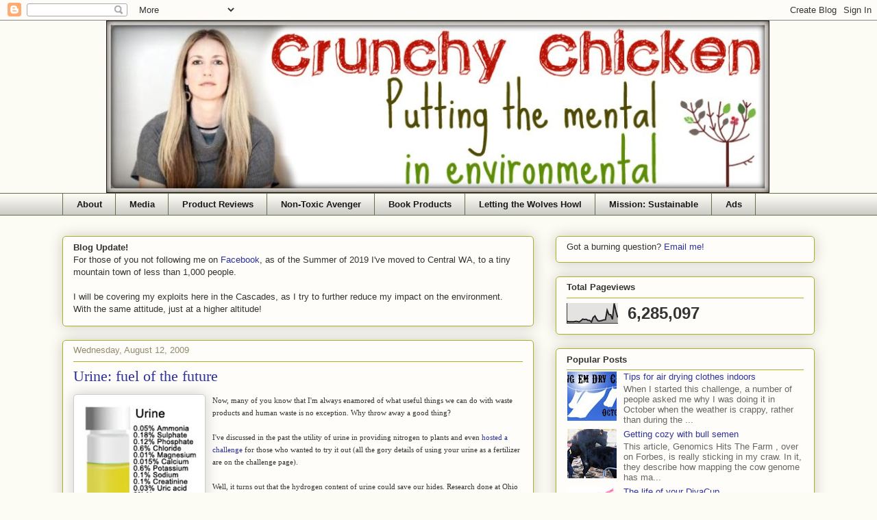

--- FILE ---
content_type: text/html; charset=UTF-8
request_url: https://www.thecrunchychicken.com/b/stats?style=BLACK_TRANSPARENT&timeRange=ALL_TIME&token=APq4FmBwdn8v0P95m-rL2wqjhYDAqts-LIB0iMQ29zrjhspiF3ocie0O9hACw5xq25eoc6R3oPDPWxEp433RzgagDW6sh8o7WA
body_size: 42
content:
{"total":6285097,"sparklineOptions":{"backgroundColor":{"fillOpacity":0.1,"fill":"#000000"},"series":[{"areaOpacity":0.3,"color":"#202020"}]},"sparklineData":[[0,10],[1,8],[2,8],[3,8],[4,8],[5,10],[6,9],[7,7],[8,13],[9,21],[10,19],[11,20],[12,15],[13,15],[14,6],[15,29],[16,37],[17,20],[18,11],[19,12],[20,14],[21,17],[22,18],[23,66],[24,44],[25,43],[26,20],[27,100],[28,62],[29,29]],"nextTickMs":37113}

--- FILE ---
content_type: text/html; charset=utf-8
request_url: https://www.google.com/recaptcha/api2/aframe
body_size: 269
content:
<!DOCTYPE HTML><html><head><meta http-equiv="content-type" content="text/html; charset=UTF-8"></head><body><script nonce="RMJa7k-5BvMwXY7db2A8KQ">/** Anti-fraud and anti-abuse applications only. See google.com/recaptcha */ try{var clients={'sodar':'https://pagead2.googlesyndication.com/pagead/sodar?'};window.addEventListener("message",function(a){try{if(a.source===window.parent){var b=JSON.parse(a.data);var c=clients[b['id']];if(c){var d=document.createElement('img');d.src=c+b['params']+'&rc='+(localStorage.getItem("rc::a")?sessionStorage.getItem("rc::b"):"");window.document.body.appendChild(d);sessionStorage.setItem("rc::e",parseInt(sessionStorage.getItem("rc::e")||0)+1);localStorage.setItem("rc::h",'1769538592261');}}}catch(b){}});window.parent.postMessage("_grecaptcha_ready", "*");}catch(b){}</script></body></html>